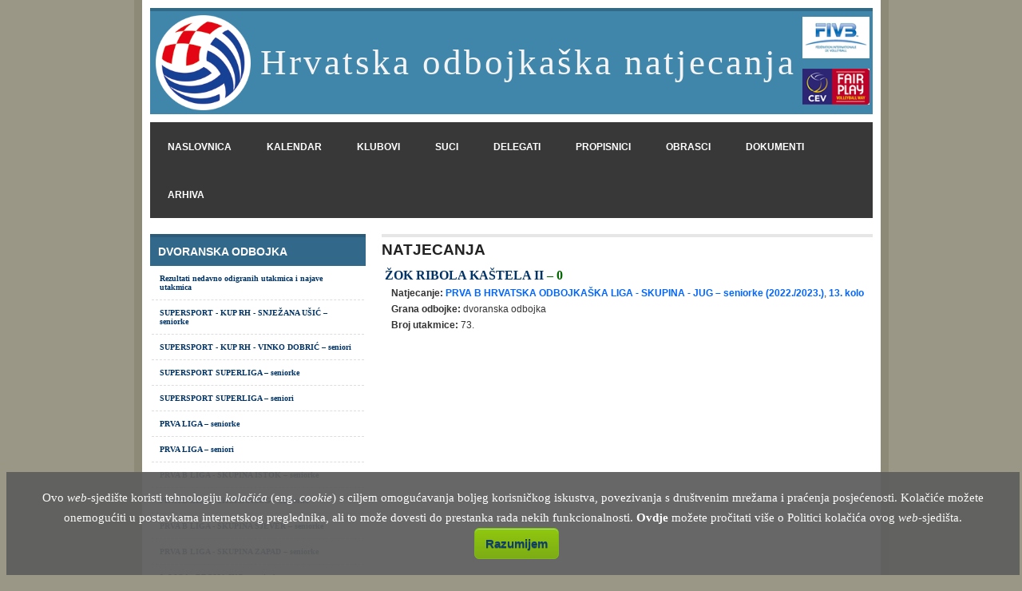

--- FILE ---
content_type: text/html; charset=UTF-8
request_url: https://natjecanja.hos-cvf.hr/index.php?rubrika=utakmica&obrazac=1&id=49935
body_size: 12117
content:

<!DOCTYPE html PUBLIC "-//W3C//DTD XHTML 1.0 Transitional//EN" "http://www.w3.org/TR/xhtml1/DTD/xhtml1-transitional.dtd">
<html xmlns="http://www.w3.org/1999/xhtml" style="-webkit-text-size-adjust:none; text-size-adjust:none;">
  <head>
    <meta http-equiv="Content-Type" content="text/html; charset=utf-8" />
				
		<title>ŽOK RIBOLA KAŠTELA II – 0  | natjecanja.hos-cvf.hr </title>
		<meta name="description" content="Hrvatska odbojkaška natjecanja, PRVA B HRVATSKA ODBOJKAŠKA LIGA - SKUPINA - JUG, dvoranska odbojka, 13. kolo (seniorke). " />
        
        <meta property="og:title" content="ŽOK RIBOLA KAŠTELA II – 0  | natjecanja.hos-cvf.hr" />
        <meta property="og:type" content="website" />       
        <meta property="og:image" content="https://www.natjecanja.hos-cvf.hr/slike/logo_veliki.jpg" />
		<meta property="og:url" content="https://natjecanja.hos-cvf.hr/index.php?rubrika=utakmica&obrazac=1&id=49935" />
        <meta property="og:description" content="Hrvatska odbojkaška natjecanja, PRVA B HRVATSKA ODBOJKAŠKA LIGA - SKUPINA - JUG, dvoranska odbojka, 13. kolo (seniorke). " />

        <meta property="fb:app_id" content="356826787772813" /> 	<link href="stilovi.css" rel="stylesheet" type="text/css" />
    <link rel="icon" type="image/x-icon" href="./slike/favicon.ico" />
	<link rel="shortcut icon" type="image/x-icon" href="./slike/favicon.ico" />

    <link rel="stylesheet" type="text/css" href="/font-awesome/css/font-awesome.min.css">

<script type="text/javascript" charset="UTF-8">
/* <![CDATA[ */
try { if (undefined == xajax.config) xajax.config = {}; } catch (e) { xajax = {}; xajax.config = {}; };
xajax.config.requestURI = "https://natjecanja.hos-cvf.hr/index.php?rubrika=utakmica&obrazac=1&id=49935";
xajax.config.statusMessages = false;
xajax.config.waitCursor = true;
xajax.config.version = "xajax 0.5";
xajax.config.legacy = false;
xajax.config.defaultMode = "asynchronous";
xajax.config.defaultMethod = "POST";
/* ]]> */
</script>
<script type="text/javascript" src="./xajax/xajax_js/xajax_core.js" charset="UTF-8"></script>
<script type="text/javascript" charset="UTF-8">
/* <![CDATA[ */
window.setTimeout(
 function() {
  var scriptExists = false;
  try { if (xajax.isLoaded) scriptExists = true; }
  catch (e) {}
  if (!scriptExists) {
   alert("Error: the xajax Javascript component could not be included. Perhaps the URL is incorrect?\nURL: ./xajax/xajax_js/xajax_core.js");
  }
 }, 2000);
/* ]]> */
</script>

<script type='text/javascript' charset='UTF-8'>
/* <![CDATA[ */
xajax_popis = function() { return xajax.request( { xjxfun: 'popis' }, { parameters: arguments } ); };
/* ]]> */
</script>
	
        <script src="./alati/fotogalerijaSkripta/js/jquery.js" type="text/javascript" charset="utf-8"></script>
        
        <link rel="stylesheet" href="./alati/fotogalerijaSkripta/css/prettyPhoto.css" type="text/css" media="screen" charset="utf-8" />
        <script src="./alati/fotogalerijaSkripta/js/jquery.prettyPhoto.js" type="text/javascript" charset="utf-8"></script>
    
    <script type="text/javascript" src="./xajax/xajax_js/xajax_core.js" charset="UTF-8"></script>
		<script type="text/javascript">
			function provjeraBrisanja()
			// funkcija za ispisivanje upozorenja prije no što se nešto obriše
			{
				
						
							return confirm ("Želite li uistinu obrisati označeno?");
							}
			
			function sakrijPrikazi(id, sakrij)
			// funkcija koja sakriva ili prikazuje određeni dio HTML dokumenta
			// parametri:
			//			$id - oznaka elementa nad kojim se radnja izvršava
			//			$prikazi - 0 = sakrij, 1 = prikazi
			{			
				if ( sakrij == 1 )
				{
					//document.getElementById(id).style.removeProperty("display"); - možda rješenje
					document.getElementById(id).style.display="";
					//document.getElementById(id).removeAttribute("style");
				}
				if ( sakrij == 0 )
				{
					document.getElementById(id).style.display="none";
				}
			}
			
			function setCookie(cname, cvalue, exdays)
			{
				var d = new Date();
				d.setTime(d.getTime() + (exdays*24*60*60*1000));
				var expires = "expires="+d.toUTCString();
				document.cookie = cname + "=" + cvalue + "; " + expires;
			}

			function cookiePristanak()
			{
				$("#cookieUpozorenje").hide();
				setCookie("cookieUpozorenje",1,365);
			}

        </script>
        
<!--Copyright (c) 2016 Brain Foo Long (Roland Eigelsreiter | bfldev.com | https://github.com/brainfoolong)
Permission is hereby granted, free of charge, to any person obtaining a copy of this software and associated documentation files (the "Software"), to deal in the Software without restriction, including without limitation the rights to use, copy, modify, merge, publish, distribute, sublicense, and/or sell copies of the Software, and to permit persons to whom the Software is furnished to do so, subject to the following conditions:

The above copyright notice and this permission notice shall be included in all copies or substantial portions of the Software.

THE SOFTWARE IS PROVIDED "AS IS", WITHOUT WARRANTY OF ANY KIND, EXPRESS OR IMPLIED, INCLUDING BUT NOT LIMITED TO THE WARRANTIES OF MERCHANTABILITY, FITNESS FOR A PARTICULAR PURPOSE AND NONINFRINGEMENT. IN NO EVENT SHALL THE AUTHORS OR COPYRIGHT HOLDERS BE LIABLE FOR ANY CLAIM, DAMAGES OR OTHER LIABILITY, WHETHER IN AN ACTION OF CONTRACT, TORT OR OTHERWISE, ARISING FROM, OUT OF OR IN CONNECTION WITH THE SOFTWARE OR THE USE OR OTHER DEALINGS IN THE SOFTWARE.-->    
<script>
    var CryptoJS=CryptoJS||function(u,p){var d={},l=d.lib={},s=function(){},t=l.Base={extend:function(a){s.prototype=this;var c=new s;a&&c.mixIn(a);c.hasOwnProperty("init")||(c.init=function(){c.$super.init.apply(this,arguments)});c.init.prototype=c;c.$super=this;return c},create:function(){var a=this.extend();a.init.apply(a,arguments);return a},init:function(){},mixIn:function(a){for(var c in a)a.hasOwnProperty(c)&&(this[c]=a[c]);a.hasOwnProperty("toString")&&(this.toString=a.toString)},clone:function(){return this.init.prototype.extend(this)}},
r=l.WordArray=t.extend({init:function(a,c){a=this.words=a||[];this.sigBytes=c!=p?c:4*a.length},toString:function(a){return(a||v).stringify(this)},concat:function(a){var c=this.words,e=a.words,j=this.sigBytes;a=a.sigBytes;this.clamp();if(j%4)for(var k=0;k<a;k++)c[j+k>>>2]|=(e[k>>>2]>>>24-8*(k%4)&255)<<24-8*((j+k)%4);else if(65535<e.length)for(k=0;k<a;k+=4)c[j+k>>>2]=e[k>>>2];else c.push.apply(c,e);this.sigBytes+=a;return this},clamp:function(){var a=this.words,c=this.sigBytes;a[c>>>2]&=4294967295<<
32-8*(c%4);a.length=u.ceil(c/4)},clone:function(){var a=t.clone.call(this);a.words=this.words.slice(0);return a},random:function(a){for(var c=[],e=0;e<a;e+=4)c.push(4294967296*u.random()|0);return new r.init(c,a)}}),w=d.enc={},v=w.Hex={stringify:function(a){var c=a.words;a=a.sigBytes;for(var e=[],j=0;j<a;j++){var k=c[j>>>2]>>>24-8*(j%4)&255;e.push((k>>>4).toString(16));e.push((k&15).toString(16))}return e.join("")},parse:function(a){for(var c=a.length,e=[],j=0;j<c;j+=2)e[j>>>3]|=parseInt(a.substr(j,
2),16)<<24-4*(j%8);return new r.init(e,c/2)}},b=w.Latin1={stringify:function(a){var c=a.words;a=a.sigBytes;for(var e=[],j=0;j<a;j++)e.push(String.fromCharCode(c[j>>>2]>>>24-8*(j%4)&255));return e.join("")},parse:function(a){for(var c=a.length,e=[],j=0;j<c;j++)e[j>>>2]|=(a.charCodeAt(j)&255)<<24-8*(j%4);return new r.init(e,c)}},x=w.Utf8={stringify:function(a){try{return decodeURIComponent(escape(b.stringify(a)))}catch(c){throw Error("Malformed UTF-8 data");}},parse:function(a){return b.parse(unescape(encodeURIComponent(a)))}},
q=l.BufferedBlockAlgorithm=t.extend({reset:function(){this._data=new r.init;this._nDataBytes=0},_append:function(a){"string"==typeof a&&(a=x.parse(a));this._data.concat(a);this._nDataBytes+=a.sigBytes},_process:function(a){var c=this._data,e=c.words,j=c.sigBytes,k=this.blockSize,b=j/(4*k),b=a?u.ceil(b):u.max((b|0)-this._minBufferSize,0);a=b*k;j=u.min(4*a,j);if(a){for(var q=0;q<a;q+=k)this._doProcessBlock(e,q);q=e.splice(0,a);c.sigBytes-=j}return new r.init(q,j)},clone:function(){var a=t.clone.call(this);
a._data=this._data.clone();return a},_minBufferSize:0});l.Hasher=q.extend({cfg:t.extend(),init:function(a){this.cfg=this.cfg.extend(a);this.reset()},reset:function(){q.reset.call(this);this._doReset()},update:function(a){this._append(a);this._process();return this},finalize:function(a){a&&this._append(a);return this._doFinalize()},blockSize:16,_createHelper:function(a){return function(b,e){return(new a.init(e)).finalize(b)}},_createHmacHelper:function(a){return function(b,e){return(new n.HMAC.init(a,
e)).finalize(b)}}});var n=d.algo={};return d}(Math);
(function(){var u=CryptoJS,p=u.lib.WordArray;u.enc.Base64={stringify:function(d){var l=d.words,p=d.sigBytes,t=this._map;d.clamp();d=[];for(var r=0;r<p;r+=3)for(var w=(l[r>>>2]>>>24-8*(r%4)&255)<<16|(l[r+1>>>2]>>>24-8*((r+1)%4)&255)<<8|l[r+2>>>2]>>>24-8*((r+2)%4)&255,v=0;4>v&&r+0.75*v<p;v++)d.push(t.charAt(w>>>6*(3-v)&63));if(l=t.charAt(64))for(;d.length%4;)d.push(l);return d.join("")},parse:function(d){var l=d.length,s=this._map,t=s.charAt(64);t&&(t=d.indexOf(t),-1!=t&&(l=t));for(var t=[],r=0,w=0;w<
l;w++)if(w%4){var v=s.indexOf(d.charAt(w-1))<<2*(w%4),b=s.indexOf(d.charAt(w))>>>6-2*(w%4);t[r>>>2]|=(v|b)<<24-8*(r%4);r++}return p.create(t,r)},_map:"ABCDEFGHIJKLMNOPQRSTUVWXYZabcdefghijklmnopqrstuvwxyz0123456789+/="}})();
(function(u){function p(b,n,a,c,e,j,k){b=b+(n&a|~n&c)+e+k;return(b<<j|b>>>32-j)+n}function d(b,n,a,c,e,j,k){b=b+(n&c|a&~c)+e+k;return(b<<j|b>>>32-j)+n}function l(b,n,a,c,e,j,k){b=b+(n^a^c)+e+k;return(b<<j|b>>>32-j)+n}function s(b,n,a,c,e,j,k){b=b+(a^(n|~c))+e+k;return(b<<j|b>>>32-j)+n}for(var t=CryptoJS,r=t.lib,w=r.WordArray,v=r.Hasher,r=t.algo,b=[],x=0;64>x;x++)b[x]=4294967296*u.abs(u.sin(x+1))|0;r=r.MD5=v.extend({_doReset:function(){this._hash=new w.init([1732584193,4023233417,2562383102,271733878])},
_doProcessBlock:function(q,n){for(var a=0;16>a;a++){var c=n+a,e=q[c];q[c]=(e<<8|e>>>24)&16711935|(e<<24|e>>>8)&4278255360}var a=this._hash.words,c=q[n+0],e=q[n+1],j=q[n+2],k=q[n+3],z=q[n+4],r=q[n+5],t=q[n+6],w=q[n+7],v=q[n+8],A=q[n+9],B=q[n+10],C=q[n+11],u=q[n+12],D=q[n+13],E=q[n+14],x=q[n+15],f=a[0],m=a[1],g=a[2],h=a[3],f=p(f,m,g,h,c,7,b[0]),h=p(h,f,m,g,e,12,b[1]),g=p(g,h,f,m,j,17,b[2]),m=p(m,g,h,f,k,22,b[3]),f=p(f,m,g,h,z,7,b[4]),h=p(h,f,m,g,r,12,b[5]),g=p(g,h,f,m,t,17,b[6]),m=p(m,g,h,f,w,22,b[7]),
f=p(f,m,g,h,v,7,b[8]),h=p(h,f,m,g,A,12,b[9]),g=p(g,h,f,m,B,17,b[10]),m=p(m,g,h,f,C,22,b[11]),f=p(f,m,g,h,u,7,b[12]),h=p(h,f,m,g,D,12,b[13]),g=p(g,h,f,m,E,17,b[14]),m=p(m,g,h,f,x,22,b[15]),f=d(f,m,g,h,e,5,b[16]),h=d(h,f,m,g,t,9,b[17]),g=d(g,h,f,m,C,14,b[18]),m=d(m,g,h,f,c,20,b[19]),f=d(f,m,g,h,r,5,b[20]),h=d(h,f,m,g,B,9,b[21]),g=d(g,h,f,m,x,14,b[22]),m=d(m,g,h,f,z,20,b[23]),f=d(f,m,g,h,A,5,b[24]),h=d(h,f,m,g,E,9,b[25]),g=d(g,h,f,m,k,14,b[26]),m=d(m,g,h,f,v,20,b[27]),f=d(f,m,g,h,D,5,b[28]),h=d(h,f,
m,g,j,9,b[29]),g=d(g,h,f,m,w,14,b[30]),m=d(m,g,h,f,u,20,b[31]),f=l(f,m,g,h,r,4,b[32]),h=l(h,f,m,g,v,11,b[33]),g=l(g,h,f,m,C,16,b[34]),m=l(m,g,h,f,E,23,b[35]),f=l(f,m,g,h,e,4,b[36]),h=l(h,f,m,g,z,11,b[37]),g=l(g,h,f,m,w,16,b[38]),m=l(m,g,h,f,B,23,b[39]),f=l(f,m,g,h,D,4,b[40]),h=l(h,f,m,g,c,11,b[41]),g=l(g,h,f,m,k,16,b[42]),m=l(m,g,h,f,t,23,b[43]),f=l(f,m,g,h,A,4,b[44]),h=l(h,f,m,g,u,11,b[45]),g=l(g,h,f,m,x,16,b[46]),m=l(m,g,h,f,j,23,b[47]),f=s(f,m,g,h,c,6,b[48]),h=s(h,f,m,g,w,10,b[49]),g=s(g,h,f,m,
E,15,b[50]),m=s(m,g,h,f,r,21,b[51]),f=s(f,m,g,h,u,6,b[52]),h=s(h,f,m,g,k,10,b[53]),g=s(g,h,f,m,B,15,b[54]),m=s(m,g,h,f,e,21,b[55]),f=s(f,m,g,h,v,6,b[56]),h=s(h,f,m,g,x,10,b[57]),g=s(g,h,f,m,t,15,b[58]),m=s(m,g,h,f,D,21,b[59]),f=s(f,m,g,h,z,6,b[60]),h=s(h,f,m,g,C,10,b[61]),g=s(g,h,f,m,j,15,b[62]),m=s(m,g,h,f,A,21,b[63]);a[0]=a[0]+f|0;a[1]=a[1]+m|0;a[2]=a[2]+g|0;a[3]=a[3]+h|0},_doFinalize:function(){var b=this._data,n=b.words,a=8*this._nDataBytes,c=8*b.sigBytes;n[c>>>5]|=128<<24-c%32;var e=u.floor(a/
4294967296);n[(c+64>>>9<<4)+15]=(e<<8|e>>>24)&16711935|(e<<24|e>>>8)&4278255360;n[(c+64>>>9<<4)+14]=(a<<8|a>>>24)&16711935|(a<<24|a>>>8)&4278255360;b.sigBytes=4*(n.length+1);this._process();b=this._hash;n=b.words;for(a=0;4>a;a++)c=n[a],n[a]=(c<<8|c>>>24)&16711935|(c<<24|c>>>8)&4278255360;return b},clone:function(){var b=v.clone.call(this);b._hash=this._hash.clone();return b}});t.MD5=v._createHelper(r);t.HmacMD5=v._createHmacHelper(r)})(Math);
(function(){var u=CryptoJS,p=u.lib,d=p.Base,l=p.WordArray,p=u.algo,s=p.EvpKDF=d.extend({cfg:d.extend({keySize:4,hasher:p.MD5,iterations:1}),init:function(d){this.cfg=this.cfg.extend(d)},compute:function(d,r){for(var p=this.cfg,s=p.hasher.create(),b=l.create(),u=b.words,q=p.keySize,p=p.iterations;u.length<q;){n&&s.update(n);var n=s.update(d).finalize(r);s.reset();for(var a=1;a<p;a++)n=s.finalize(n),s.reset();b.concat(n)}b.sigBytes=4*q;return b}});u.EvpKDF=function(d,l,p){return s.create(p).compute(d,
l)}})();
CryptoJS.lib.Cipher||function(u){var p=CryptoJS,d=p.lib,l=d.Base,s=d.WordArray,t=d.BufferedBlockAlgorithm,r=p.enc.Base64,w=p.algo.EvpKDF,v=d.Cipher=t.extend({cfg:l.extend(),createEncryptor:function(e,a){return this.create(this._ENC_XFORM_MODE,e,a)},createDecryptor:function(e,a){return this.create(this._DEC_XFORM_MODE,e,a)},init:function(e,a,b){this.cfg=this.cfg.extend(b);this._xformMode=e;this._key=a;this.reset()},reset:function(){t.reset.call(this);this._doReset()},process:function(e){this._append(e);return this._process()},
finalize:function(e){e&&this._append(e);return this._doFinalize()},keySize:4,ivSize:4,_ENC_XFORM_MODE:1,_DEC_XFORM_MODE:2,_createHelper:function(e){return{encrypt:function(b,k,d){return("string"==typeof k?c:a).encrypt(e,b,k,d)},decrypt:function(b,k,d){return("string"==typeof k?c:a).decrypt(e,b,k,d)}}}});d.StreamCipher=v.extend({_doFinalize:function(){return this._process(!0)},blockSize:1});var b=p.mode={},x=function(e,a,b){var c=this._iv;c?this._iv=u:c=this._prevBlock;for(var d=0;d<b;d++)e[a+d]^=
c[d]},q=(d.BlockCipherMode=l.extend({createEncryptor:function(e,a){return this.Encryptor.create(e,a)},createDecryptor:function(e,a){return this.Decryptor.create(e,a)},init:function(e,a){this._cipher=e;this._iv=a}})).extend();q.Encryptor=q.extend({processBlock:function(e,a){var b=this._cipher,c=b.blockSize;x.call(this,e,a,c);b.encryptBlock(e,a);this._prevBlock=e.slice(a,a+c)}});q.Decryptor=q.extend({processBlock:function(e,a){var b=this._cipher,c=b.blockSize,d=e.slice(a,a+c);b.decryptBlock(e,a);x.call(this,
e,a,c);this._prevBlock=d}});b=b.CBC=q;q=(p.pad={}).Pkcs7={pad:function(a,b){for(var c=4*b,c=c-a.sigBytes%c,d=c<<24|c<<16|c<<8|c,l=[],n=0;n<c;n+=4)l.push(d);c=s.create(l,c);a.concat(c)},unpad:function(a){a.sigBytes-=a.words[a.sigBytes-1>>>2]&255}};d.BlockCipher=v.extend({cfg:v.cfg.extend({mode:b,padding:q}),reset:function(){v.reset.call(this);var a=this.cfg,b=a.iv,a=a.mode;if(this._xformMode==this._ENC_XFORM_MODE)var c=a.createEncryptor;else c=a.createDecryptor,this._minBufferSize=1;this._mode=c.call(a,
this,b&&b.words)},_doProcessBlock:function(a,b){this._mode.processBlock(a,b)},_doFinalize:function(){var a=this.cfg.padding;if(this._xformMode==this._ENC_XFORM_MODE){a.pad(this._data,this.blockSize);var b=this._process(!0)}else b=this._process(!0),a.unpad(b);return b},blockSize:4});var n=d.CipherParams=l.extend({init:function(a){this.mixIn(a)},toString:function(a){return(a||this.formatter).stringify(this)}}),b=(p.format={}).OpenSSL={stringify:function(a){var b=a.ciphertext;a=a.salt;return(a?s.create([1398893684,
1701076831]).concat(a).concat(b):b).toString(r)},parse:function(a){a=r.parse(a);var b=a.words;if(1398893684==b[0]&&1701076831==b[1]){var c=s.create(b.slice(2,4));b.splice(0,4);a.sigBytes-=16}return n.create({ciphertext:a,salt:c})}},a=d.SerializableCipher=l.extend({cfg:l.extend({format:b}),encrypt:function(a,b,c,d){d=this.cfg.extend(d);var l=a.createEncryptor(c,d);b=l.finalize(b);l=l.cfg;return n.create({ciphertext:b,key:c,iv:l.iv,algorithm:a,mode:l.mode,padding:l.padding,blockSize:a.blockSize,formatter:d.format})},
decrypt:function(a,b,c,d){d=this.cfg.extend(d);b=this._parse(b,d.format);return a.createDecryptor(c,d).finalize(b.ciphertext)},_parse:function(a,b){return"string"==typeof a?b.parse(a,this):a}}),p=(p.kdf={}).OpenSSL={execute:function(a,b,c,d){d||(d=s.random(8));a=w.create({keySize:b+c}).compute(a,d);c=s.create(a.words.slice(b),4*c);a.sigBytes=4*b;return n.create({key:a,iv:c,salt:d})}},c=d.PasswordBasedCipher=a.extend({cfg:a.cfg.extend({kdf:p}),encrypt:function(b,c,d,l){l=this.cfg.extend(l);d=l.kdf.execute(d,
b.keySize,b.ivSize);l.iv=d.iv;b=a.encrypt.call(this,b,c,d.key,l);b.mixIn(d);return b},decrypt:function(b,c,d,l){l=this.cfg.extend(l);c=this._parse(c,l.format);d=l.kdf.execute(d,b.keySize,b.ivSize,c.salt);l.iv=d.iv;return a.decrypt.call(this,b,c,d.key,l)}})}();
(function(){for(var u=CryptoJS,p=u.lib.BlockCipher,d=u.algo,l=[],s=[],t=[],r=[],w=[],v=[],b=[],x=[],q=[],n=[],a=[],c=0;256>c;c++)a[c]=128>c?c<<1:c<<1^283;for(var e=0,j=0,c=0;256>c;c++){var k=j^j<<1^j<<2^j<<3^j<<4,k=k>>>8^k&255^99;l[e]=k;s[k]=e;var z=a[e],F=a[z],G=a[F],y=257*a[k]^16843008*k;t[e]=y<<24|y>>>8;r[e]=y<<16|y>>>16;w[e]=y<<8|y>>>24;v[e]=y;y=16843009*G^65537*F^257*z^16843008*e;b[k]=y<<24|y>>>8;x[k]=y<<16|y>>>16;q[k]=y<<8|y>>>24;n[k]=y;e?(e=z^a[a[a[G^z]]],j^=a[a[j]]):e=j=1}var H=[0,1,2,4,8,
16,32,64,128,27,54],d=d.AES=p.extend({_doReset:function(){for(var a=this._key,c=a.words,d=a.sigBytes/4,a=4*((this._nRounds=d+6)+1),e=this._keySchedule=[],j=0;j<a;j++)if(j<d)e[j]=c[j];else{var k=e[j-1];j%d?6<d&&4==j%d&&(k=l[k>>>24]<<24|l[k>>>16&255]<<16|l[k>>>8&255]<<8|l[k&255]):(k=k<<8|k>>>24,k=l[k>>>24]<<24|l[k>>>16&255]<<16|l[k>>>8&255]<<8|l[k&255],k^=H[j/d|0]<<24);e[j]=e[j-d]^k}c=this._invKeySchedule=[];for(d=0;d<a;d++)j=a-d,k=d%4?e[j]:e[j-4],c[d]=4>d||4>=j?k:b[l[k>>>24]]^x[l[k>>>16&255]]^q[l[k>>>


8&255]]^n[l[k&255]]},encryptBlock:function(a,b){this._doCryptBlock(a,b,this._keySchedule,t,r,w,v,l)},decryptBlock:function(a,c){var d=a[c+1];a[c+1]=a[c+3];a[c+3]=d;this._doCryptBlock(a,c,this._invKeySchedule,b,x,q,n,s);d=a[c+1];a[c+1]=a[c+3];a[c+3]=d},_doCryptBlock:function(a,b,c,d,e,j,l,f){for(var m=this._nRounds,g=a[b]^c[0],h=a[b+1]^c[1],k=a[b+2]^c[2],n=a[b+3]^c[3],p=4,r=1;r<m;r++)var q=d[g>>>24]^e[h>>>16&255]^j[k>>>8&255]^l[n&255]^c[p++],s=d[h>>>24]^e[k>>>16&255]^j[n>>>8&255]^l[g&255]^c[p++],t=
d[k>>>24]^e[n>>>16&255]^j[g>>>8&255]^l[h&255]^c[p++],n=d[n>>>24]^e[g>>>16&255]^j[h>>>8&255]^l[k&255]^c[p++],g=q,h=s,k=t;q=(f[g>>>24]<<24|f[h>>>16&255]<<16|f[k>>>8&255]<<8|f[n&255])^c[p++];s=(f[h>>>24]<<24|f[k>>>16&255]<<16|f[n>>>8&255]<<8|f[g&255])^c[p++];t=(f[k>>>24]<<24|f[n>>>16&255]<<16|f[g>>>8&255]<<8|f[h&255])^c[p++];n=(f[n>>>24]<<24|f[g>>>16&255]<<16|f[h>>>8&255]<<8|f[k&255])^c[p++];a[b]=q;a[b+1]=s;a[b+2]=t;a[b+3]=n},keySize:8});u.AES=p._createHelper(d)})();

    var CryptoJSAesJson = {
        stringify: function (cipherParams) {
            var j = {ct: cipherParams.ciphertext.toString(CryptoJS.enc.Base64)};
            if (cipherParams.iv) j.iv = cipherParams.iv.toString();
            if (cipherParams.salt) j.s = cipherParams.salt.toString();
            return JSON.stringify(j);
        },
        parse: function (jsonStr) {
            var j = JSON.parse(jsonStr);
            var cipherParams = CryptoJS.lib.CipherParams.create({ciphertext: CryptoJS.enc.Base64.parse(j.ct)});
            if (j.iv) cipherParams.iv = CryptoJS.enc.Hex.parse(j.iv)
            if (j.s) cipherParams.salt = CryptoJS.enc.Hex.parse(j.s)
            return cipherParams;
        }
    }
</script>



    <!--GOOGLE ANALITYCS početak-->
        <!-- Global site tag (gtag.js) - Google Analytics -->
        <script async src="https://www.googletagmanager.com/gtag/js?id=UA-11613277-10"></script>
        <script>
          window.dataLayer = window.dataLayer || [];
          function gtag(){dataLayer.push(arguments);}
          gtag('js', new Date());
        
          gtag('config', 'UA-11613277-10');
        </script>
    <!--GOOGLE ANALITYCS kraj-->
  </head>
  <body>
    <!--skripte za povezivanje s Facebookom-->
    <div id="fb-root"></div>
    <script>
		(function(d, s, id) {
		var js, fjs = d.getElementsByTagName(s)[0];
		if (d.getElementById(id)) return;
		js = d.createElement(s); js.id = id;
		js.src = "//connect.facebook.net/hr_HR/all.js#xfbml=1&appId=356826787772813";
		fjs.parentNode.insertBefore(js, fjs);
		}(document, 'script', 'facebook-jssdk'));
    </script>
    <!--skripte za povezivanje s Facebookom kraj-->
    <table border="0" align="center" cellpadding="0" cellspacing="10" id="omotac">
      <tr>
        <td id="naslovStranice">
        	<table border="0" align="left" cellpadding="0" cellspacing="0" width="100%">
            	<tr>
                    <td align="center" valign="middle" id="logo">
                      <img src="slike/logo.png" width="119" height="119" />            	</td>
                    <td>Hrvatska odbojkaška natjecanja</td>
                    <td align="center" valign="middle" id="logo2">
                        <table width="90%" border="0">
                          <tr>
                            <td height="58px"><img src="slike/fivb.png" width="84" height="52" /></td>
                          </tr>
                          <tr>
                            <td height="58px"><img src="slike/cev.png" width="84" height="45" /></td>
                          </tr>
                        </table>
                    </td>
                </tr>
            </table>        
            </td>
      </tr>
      <!--tr>
        <td id="sponzori" align="center" valign="middle"!-->
        <!-- SPONZORI -->
		<!-- KRAJ SPONZORI -->        <!--/td-->
      <!--/tr-->
      <tr>
        <td id="gornjiIzbornici">
        <!-- GORNJI IZBORNICI -->
<ul>
    <li ><a href="./">naslovnica</a></li>
    <!--li ><a href="index.php?rubrika=kontakt">kontakt</a></li-->
    <li ><a href="index.php?rubrika=kalendar">kalendar</a></li>
    <li ><a href="index.php?rubrika=klub">klubovi</a></li>
    <li ><a href="index.php?rubrika=sudac">suci</a></li>
    <li ><a href="index.php?rubrika=delegat">delegati</a></li>
    <li ><a href="index.php?rubrika=propisnik">propisnici</a></li>
    <li ><a href="index.php?rubrika=obrazac">obrasci</a></li>
    <li ><a href="index.php?rubrika=dokument">dokumenti</a></li>
    <li ><a href="index.php?rubrika=arhiva">arhiva</a></li>
 </ul>		<!-- KRAJ GORNJI IZBORNICI -->        </td>
      </tr>
      <tr>
        <td>
          <!-- TIJELO STRANICE = LIJEVI DIO + SREDIŠNJI DIO -->
          <table width="100%" border="0" cellpadding="0" cellspacing="0" id="tijelo">
            <tr>
              <td width="32%" valign="top">
                <!-- LIJEVI IZBORNICI -->
                <table width="100%" border="0" cellspacing="0" cellpadding="0" id="lijeviIzbornici">
                  <tr>
                    <td>
<ul>
        <li>
          <h4>Dvoranska odbojka</h4>
          <ul>
          		<li>
                		<a href="./index.php?rubrika=ispisiRezultate&poLigi=1">Rezultati nedavno odigranih utakmica i najave utakmica</a>
                </li>
                           
                    <li>
                        <a href="./index.php?rubrika=utakmica&natjecanje=2911">
 SUPERSPORT - KUP RH - SNJEŽANA UŠIĆ – seniorke                        </a>
                    </li>
                           
                    <li>
                        <a href="./index.php?rubrika=utakmica&natjecanje=2912">
SUPERSPORT - KUP RH - VINKO DOBRIĆ – seniori                        </a>
                    </li>
                           
                    <li>
                        <a href="./index.php?rubrika=utakmica&natjecanje=2803">
SUPERSPORT SUPERLIGA – seniorke                        </a>
                    </li>
                           
                    <li>
                        <a href="./index.php?rubrika=utakmica&natjecanje=2804">
SUPERSPORT SUPERLIGA – seniori                        </a>
                    </li>
                           
                    <li>
                        <a href="./index.php?rubrika=utakmica&natjecanje=2812">
PRVA LIGA – seniorke                        </a>
                    </li>
                           
                    <li>
                        <a href="./index.php?rubrika=utakmica&natjecanje=2805">
PRVA LIGA – seniori                        </a>
                    </li>
                           
                    <li>
                        <a href="./index.php?rubrika=utakmica&natjecanje=2809">
PRVA B LIGA - SKUPINA ISTOK – seniorke                        </a>
                    </li>
                           
                    <li>
                        <a href="./index.php?rubrika=utakmica&natjecanje=2808">
PRVA B LIGA - SKUPINA JUG – seniorke                        </a>
                    </li>
                           
                    <li>
                        <a href="./index.php?rubrika=utakmica&natjecanje=2807">
PRVA B LIGA - SKUPINA SJEVER – seniorke                        </a>
                    </li>
                           
                    <li>
                        <a href="./index.php?rubrika=utakmica&natjecanje=2810">
PRVA B LIGA - SKUPINA ZAPAD – seniorke                        </a>
                    </li>
                           
                    <li>
                        <a href="./index.php?rubrika=utakmica&natjecanje=2888">
2. LIGA - REGIJA JUG – seniorke                        </a>
                    </li>
                           
                    <li>
                        <a href="./index.php?rubrika=utakmica&natjecanje=2834">
2. LIGA - REGIJA SJEVER – seniorke                        </a>
                    </li>
                           
                    <li>
                        <a href="./index.php?rubrika=utakmica&natjecanje=2839">
2. LIGA - REGIJA SJEVER  – seniori                        </a>
                    </li>
                           
                    <li>
                        <a href="./index.php?rubrika=utakmica&natjecanje=2861">
2. LIGA - REGIJA ZAPAD – seniorke                        </a>
                    </li>
                           
                    <li>
                        <a href="./index.php?rubrika=utakmica&natjecanje=2868">
2. LIGA - REGIJA ZAPAD – seniori                        </a>
                    </li>
                           
                    <li>
                        <a href="./index.php?rubrika=utakmica&natjecanje=2872">
2. LIGA - REGIJA ISTOK  – seniorke                        </a>
                    </li>
                           
                    <li>
                        <a href="./index.php?rubrika=utakmica&natjecanje=2884">
2. LIGA - REGIJA ISTOK  – seniori                        </a>
                    </li>
                           
                    <li>
                        <a href="./index.php?rubrika=utakmica&natjecanje=2928">
3. LIGA - REGIJA ISTOK – seniorke                        </a>
                    </li>
                           
                    <li>
                        <a href="./index.php?rubrika=utakmica&natjecanje=2920">
PRVENSTVO HRVATSKE  – juniorke                        </a>
                    </li>
                           
                    <li>
                        <a href="./index.php?rubrika=utakmica&natjecanje=2924">
PRVENSTVO HRVATSKE  – juniori                        </a>
                    </li>
                           
                    <li>
                        <a href="./index.php?rubrika=utakmica&natjecanje=2813">
PRVENSTVO HRVATSKE - KADETI – kadeti                        </a>
                    </li>
                <li>
                		<a href="./index.php?rubrika=delegacije&poLigi=1">Pregled aktualnih delegacija</a>
                </li>
          </ul>
        </li>
        <li>
          <h4>Odbojka na pijesku</h4>
          <ul>
                    <li>
                        <a href="./?rubrika=pph">Otvoreno prvenstvo Hrvatske</a>
                    </li>
                           
                    <li>
                        <a href="./index.php?rubrika=utakmica&natjecanje=2726">
                            HL-PRVA HRVATSKA LIGA U ODBOJCI NA PIJESKU  – seniorke                        </a>
                    </li>
                           
                    <li>
                        <a href="./index.php?rubrika=utakmica&natjecanje=2727">
                            HL-PRVA HRVATSKA LIGA U ODBOJCI NA PIJESKU  – seniori                        </a>
                    </li>
                           
                    <li>
                        <a href="./index.php?rubrika=utakmica&natjecanje=2728">
                            HL-DRUGA HRVATSKA LIGA U ODBOJCI NA PIJESKU  – seniorke                        </a>
                    </li>
                           
                    <li>
                        <a href="./index.php?rubrika=utakmica&natjecanje=2729">
                            HL-DRUGA HRVATSKA LIGA U ODBOJCI NA PIJESKU – seniori                        </a>
                    </li>
                           
                    <li>
                        <a href="./index.php?rubrika=utakmica&natjecanje=2774">
                            KUP RH-ODBOJKA NA PIJESKU – seniorke                        </a>
                    </li>
                           
                    <li>
                        <a href="./index.php?rubrika=utakmica&natjecanje=2773">
                            KUP RH-ODBOJKA NA PIJESKU – seniori                        </a>
                    </li>
                           
                    <li>
                        <a href="./index.php?rubrika=utakmica&natjecanje=2794">
                            PRVENSTVO HRVATSKE U ODBOJCI NA PIJESKU  – juniorke                        </a>
                    </li>
                           
                    <li>
                        <a href="./index.php?rubrika=utakmica&natjecanje=2801">
                            PRVENSTVO HRVATSKE U ODBOJCI NA PIJESKU  – juniori                        </a>
                    </li>
                           
                    <li>
                        <a href="./index.php?rubrika=utakmica&natjecanje=2815">
                            PRVENSTVO HRVATSKE U ODBOJCI NA PIJESKU  – kadetkinje                        </a>
                    </li>
                           
                    <li>
                        <a href="./index.php?rubrika=utakmica&natjecanje=2814">
                            PRVENSTVO HRVATSKE U ODBOJCI NA PIJESKU  – kadeti                        </a>
                    </li>
                           
                    <li>
                        <a href="./index.php?rubrika=utakmica&natjecanje=2821">
                            PRVENSTVO HRVATSKE U ODBOJCI NA PIJESKU  – mlađe kadetkinje                        </a>
                    </li>
                           
                    <li>
                        <a href="./index.php?rubrika=utakmica&natjecanje=2827">
                            PRVENSTVO HRVATSKE U ODBOJCI NA PIJESKU – najmlađe kadetkinje U13 (MALA)                        </a>
                    </li>
          </ul>
        </li>

<li>
    <h4>Transferi</h4>
    <ul>
		<li><a href="https://www.1.hos-cvf.eu/repozitorij/dokumenti/1848.pdf" target="_blank">Pravilnik o izdavanju međunarodnih transfer certifikata</a></li>
        <li><a href="https://inside.cev.eu/transfers/transfer-fee-calculator/" target="_blank">Kalkulator za izračunavanje iznosa transfer certifikata</a></li>
        <li><a href="./?rubrika=transferiBrojRacuna" target="_blank">Broj računa CEV-a za plaćanje pristojbi za transfer certifikate</a></li>
    </ul>
</li>

<li>
    <h4>Poveznice</h4>
    <ul>
        <li><a href="https://www.hos-cvf.hr" target="_blank">Hrvatski odbojkaški savez</a></li>
        <li><a href="https://www.superliga.hr" target="_blank">Superliga</a></li>
        <li><a href="https://www.zos.hr" target="_blank">Zagrebački odbojkaški savez</a></li>
        <li><a href="https://oszz.hr" target="_blank">Odbojkaški savez Zagrebačke županije</a></li>
        <li><a href="https://www.osvz.hr" target="_blank">Odbojkaški savez Varaždinske županije</a></li>
        <li><a href="https://osmz.hr" target="_blank">Odbojkaški savez Međimurske županije</a></li>
        <li><a href="http://www.odbojka-pgz.hr" target="_blank">Odbojkaški savez Primorsko-goranske županije</a></li>
        <li><a href="http://www.osiz-pula.hr" target="_blank">Odbojkaški savez Istarske županije</a></li>
        <li><a href="https://osskz.hr" target="_blank">Odbojkaški savez Šibensko-kninske županije</a></li>
        <li><a href="https://www.ossdz.hr" target="_blank">Odbojkaški savez Splitsko-dalmatinske županije</a></li>
        <!--li><a href="http://www.orcentar.info" target="_blank">Odbojkaška regija centar</a></li-->
        <li><a href="http://www.mevza.org" target="_blank">Mevza</a></li>
        <!--li><a href="http://www.antidoping-hzta.hr/" target="_blank">Antidoping – HZTA</a></li>
        <li><a href="http://odbojkaskaoprema.hr/" target="_blank">OdbojkaškaOprema.hr</a></li>
        <li><a href="http://gala.com.hr/" target="_blank">Gala Hrvatska</a></li>
        <li><a href="https://mikasa.hr/" target="_blank">Mikasa Hrvatska</a></li-->
    </ul>
</li>

<li>
	<ul>
    	<div class="fb-like-box" data-href="https://www.facebook.com/hrvatskiodbojkaskisavez" data-width="250" data-height="300" data-colorscheme="light" data-show-faces="true" data-header="true" data-stream="false" data-show-border="false"></div>
    </ul>
</li>

<li>
	<ul>
        <table width="100%" border="0">
          <tr>
            <td align="center">
            	<a href="https://twitter.com/odbojkahos" target="_blank">
            		<img src="slike/2000px-Twitter_Logo_Mini.svg_.png" alt="Twitter" width="100" longdesc="https://twitter.com/odbojkahos" />
                </a>            
            </td>
            <td align="center">
            	<a href="https://www.instagram.com/hosodbojka/" target="_blank">
            		<img src="slike/instagram-logo.png" alt="Instagram" width="100" longdesc="https://www.instagram.com/hosodbojka/" />
                </a>            
            </td>
          </tr>
        </table>
    </ul>
</li>
<li>
	<ul>
        	<!--a href="./?rubrika=vijest&obrazac=1&id=791" target="_self"-->
        		<img src="../slike/fairPlay.jpg" alt="Fair play. Volleyball way." width="230" height="80" />
            <!--/a-->
    </ul>
</li>

<li>
	<ul>
                    	<a href="https://www.volleyteam.org" target="_blank">
                    		<img src="https://www.volleyteam.org/images/banners/300x250_2023.jpg" alt="Odbojkaški kamp Poreč" width="225" height="188" longdesc="https://www.volleyteam.org" />
                    	</a>
    </ul>
</li>

</ul>
                    </td>
                  </tr>
                </table>
                <!-- KRAJ LIJEVI IZBORNICI -->              </td>
              <td width="68%" align="left" valign="top">
                <table width="100%" border="0" cellspacing="0" cellpadding="0" id="tijeloDesno">
                  <tr>
                    <td>
                      <table width="100%" border="0" cellspacing="0" cellpadding="0">
                        <tr height="35">
                          <td align="left" valign="top" class="nazivRubrike">
		
                			NATJECANJA                          </td>
                          <td align="center" valign="middle" nowrap="nowrap">
&nbsp;                          </td>
                          <td align="right" valign="middle" nowrap="nowrap">
                            <table width="100%" border="0" cellspacing="2" cellpadding="2">
                              <tr>
                                <td align="right" nowrap="nowrap">
&nbsp;                                </td>
                              </tr>
                            </table>                          </td>
                        </tr>
                      </table>                    </td>
                  </tr>
                  <tr>
                    <td>
					    <table width="100%" height="370" border="0" align="center" cellpadding="0" cellspacing="0" id="srediste">
			    			<tr>
                    			<td align="left" valign="top">
	         
							<script type="text/javascript" charset="utf-8">
                                $(document).ready(function(){
                                $("a[rel^='prettyPhoto']").prettyPhoto();
                                });
                            </script>
<table cellpadding="0" cellspacing="0" border="0" width="100%">
<tr>
	<td>
        <table border="0" cellspacing="2" cellpadding="2">
      <tr>
        <td colspan="2" align="left" valign="middle" class="ispisNaslov"><a href="index.php?rubrika=ekipa&obrazac=1&id=2142"target="_parent">
																		<span class="linkUNaslovu">ŽOK RIBOLA KAŠTELA II</span></a> – 0 </td>
      </tr>
      <tr>
        <td rowspan="3" width="1%"></td>
        <td align="left" class="ispisTekst"><b>Natjecanje: </b><a href="index.php?rubrika=utakmica&natjecanje=2134&stani=1" target="_parent"> <span class="linkUIspisu">PRVA B HRVATSKA ODBOJKAŠKA LIGA - SKUPINA - JUG – seniorke (2022./2023.)</span></a>, <a href="index.php?rubrika=utakmica&natjecanje=2134&stani=1&kolo=13"target="_parent"> <span class="linkUIspisu">13. kolo</span></a></td>
      </tr>
			<tr>
            	<td align="left" class="ispisTekst"><b>Grana odbojke: </b>dvoranska odbojka</td>
            </tr>
			<tr>
            	<td align="left" class="ispisTekst"><b>Broj utakmice: </b>73.</td>
            </tr>
    </table>	</td>
</tr>

<tr>
	<td>
&nbsp;    </td>
</tr>
<tr>
    <td>
            <div class="fb-like" data-href="https://natjecanja.hos-cvf.hr:443/index.php?rubrika=utakmica&obrazac=1&id=49935" data-send="true"  data-show-faces="true"></div>
            <div class="fb-comments" data-href="https://natjecanja.hos-cvf.hr:443/index.php?rubrika=utakmica&obrazac=1&id=49935"  data-num-posts="10"></div>
    </td>
</tr>
</table>				
					</td>
                  </tr>

                        </table>                    </td>
                  </tr>
                </table>              </td>
            </tr>
          </table>
          <!-- KRAJ TIJELO STRANICE -->        </td>
      </tr>
      <tr>
        <td id="trofeji" align="center" valign="middle">
        <!-- TROFEJI -->
<table width="100%" border="0" style="border-bottom: 1px solid silver; border-top: 1px solid silver;">
  <!--tr>
    <td align="center" valign="middle">
        	<img src="slike/pehar.png" />    </td>
    <td align="center" valign="middle">
        	<img src="slike/pehar.png" />    </td>
    <td align="center" valign="middle">
        	<img src="slike/pehar.png" />    </td>
    <td align="center" valign="middle">
        	<img src="slike/pehar.png" />    </td>
    <td align="center" valign="middle">
        	<img src="slike/pehar.png" />    </td>
    <td align="center" valign="middle">
        	<img src="slike/pehar.png" />    </td>
    <td align="center" valign="middle">
        	<img src="slike/pehar.png" />    </td>
    <td align="center" valign="middle">
        	<img src="slike/pehar.png" />    </td>
    <td align="center" valign="middle">
        	<img src="slike/pehar.png" />    </td>
    <td align="center" valign="middle">
        	<img src="slike/pehar.png" />    </td>
    <td align="center" valign="middle">
        	<img src="slike/pehar.png" />    </td>
    <td align="center" valign="middle">
        	<img src="slike/pehar.png" />    </td>
    <td align="center" valign="middle">
        	<img src="slike/pehar.png" />    </td>
    <td align="center" valign="middle">
        	<img src="slike/pehar.png" />    </td>
  </tr-->
  <tr>
    <td align="center" valign="middle">
                <img src="slike/pehar.png" />    </td>
  	<td align="center" valign="middle">
    	Mediteranske<br />igre<br />zlato 1993.    </td>
    <td align="center" valign="middle">
    	Europsko<br />prvenstvo<br />srebro 1995.    </td>
    <td align="center" valign="middle">
    	Mediteranske<br />igre<br />bronca 1997.    </td>
    <td align="center" valign="middle">
    	Europsko<br />prvenstvo<br />srebro 1997.    </td>
    <td align="center" valign="middle">
    	Europsko kadetsko<br />prvenstvo<br />srebro 1997.    </td>
    <td align="center" valign="middle">
    	Europsko<br />prvenstvo<br />srebro 1999.    </td>
    <td align="center" valign="middle">
    	Europsko kadetsko<br />prvenstvo<br />zlato 2003.    </td>
    <td align="center" valign="middle">
    	Europsko juniorsko<br />prvenstvo<br />srebro 2006.    </td>
    <td align="center" valign="middle">
    	Europska<br />liga<br />srebro 2006.    </td>
    <td align="center" valign="middle">
    	Mediteranske<br />igre<br />bronca 2009.    </td>
    <td align="center" valign="middle">
    	Europsko juniorsko<br /> 
    	prvenstvo u odbojci na<br />pijesku, srebro 2009.    </td>
    <td align="center" valign="middle">
    	Mediteranske<br />igre<br />bronca 2013.    </td>
    <td align="center" valign="middle">
    	Europska<br />liga<br />srebro 2013.    </td>
    <td align="center" valign="middle">
    	World Grand<br />Prix<br />bronca 2014.    </td>
    <td align="center" valign="middle">
    	World Grand<br />Prix<br />zlato 2016.    </td>
  </tr>
</table>
		<!-- KRAJ TROFEJI -->        </td>
      </tr>
      <tr>
        <td id="sponzori2" align="center" valign="middle">
        <!-- SPONZORI -->
<table width="100%" border="0">
    <tr>
        <td>
            <table width="100%" border="0">
              <tr>
                <td align="center" valign="middle">
                    <a href="https://mint.gov.hr" target="_blank">
                        <img src="slike/sponzori/Ministarstvo-turizma-i-sporta-logo2.png" alt="Republika Hrvatska Ministarstvo turizma i sporta" width="150"/>
                    </a>
                </td>
                <td align="center" valign="middle">
                    <a href="https://www.hoo.hr" target="_blank">
                        <img src="slike/sponzori/hoo.png" alt="Hrvatski olimpijski odbor" />
                    </a>
                </td>
                <td align="center" valign="middle">
                    <a href="https://www.hep.hr" target="_blank">
                        <img src="slike/sponzori/hep.svg" alt="HEP" width="90"/>
                    </a>
                </td>
                <td align="center" valign="middle">
                    <a href="https://www.falkensteiner.com/hr/club-funimation-borik" target="_blank">
                        <img src="slike/sponzori/falkeinsteiner_logo_new.jpg" alt="Falkensteiner" width="90"/>
                    </a>
                </td>
                <td align="center" valign="middle">
                    <a href="https://www.mikasa.hr" target="_blank">
                        <img src="slike/sponzori/mikasa_new.png" alt="Mikasa" width="80"/>
                    </a>
                </td>
                <td align="center" valign="middle">
                    <a href="https://www.errea.com" target="_blank">
                        <img src="slike/sponzori/errea.png" alt="Errea" width="65"/>
                    </a>
                </td>             
                <td align="center" valign="middle">
                    <a href="https://www.lutrija.hr/hl/crobet" target="_blank">
                        <img src="slike/sponzori/lutrija_new.png" alt="Lutrija" width="80"/>        
                    </a>
                </td>
                <td align="center" valign="middle">
                    <a href="https://www.autowill.hr" target="_blank">
                        <img src="slike/sponzori/autowill.png" alt="Autowill" width="80"/>        
                    </a>
                </td>
              </tr>
            </table>
        </td>
    </tr>
    <tr>
        <td>
            <table width="100%" border="0">
              <tr>
                <td align="center" valign="middle">
                    <a href="https://janaf.hr/" target="_blank">
                        <img src="slike/sponzori/janaf.png" alt="Janaf" width="85"/>        
                    </a>
                </td>
                <td align="center" valign="middle">
                    <a href="https://www.jutarnji.hr/" target="_blank">
                        <img src="slike/sponzori/jutarnji.png" alt="Jutarnji list" width="100"/>
                    </a>
                </td>
                <td align="center" valign="middle">
                    <a href="https://sportske.jutarnji.hr/sn" target="_blank">
                        <img src="slike/sponzori/sn.png" alt="Sportske novosti" width="50"/>
                    </a>
                </td>
                <td align="center" valign="middle">
                    <a href="https://sport.ghia.hr/" target="_blank">
                        <img src="slike/sponzori/ghia.png" alt="Ghia" width="100"/>
                    </a>
                </td>
                <td align="center" valign="middle">
                    <a href="http://www.mediaservis.hr/" target="_blank">
                        <img src="slike/sponzori/media_servis_color_veci.png" alt="Media servis" width="70"/>        
                    </a>
                </td>
                <td align="center" valign="middle">
                    <a href="https://www.prima-namjestaj.hr/" target="_blank">
                        <img src="slike/sponzori/Prima_logo.png" alt="Prima." width="70"/>        
                    </a>
                </td>
                <td align="center" valign="middle">
                    <a href="https://www.zadar.hr/hr" target="_blank">
                        <img src="slike/sponzori/Zadar_zupanija_logo.png" alt="Regija Zadar" width="80"/>        
                    </a>
                </td>
                <td align="center" valign="middle">
                    <a href="https://zadar.travel/hr/" target="_blank">
                        <img src="slike/sponzori/T_Z_grada_Zadra.png" alt="Turistička zajednica grada Zadra" width="120"/>        
                    </a>
                </td>
                <td align="center" valign="middle">
                    <a href="https://www1.presscut.hr/" target="_blank">
                        <img src="slike/sponzori/presscut.png" alt="Presscut" width="90"/>        
                    </a>
                </td>
              </tr>
            </table>
        </td>
    </tr>
</table>		<!-- KRAJ SPONZORI -->   
        </td>
      </tr>
      <tr>
        <td>
          <table width="100%" border="0" cellspacing="0" cellpadding="0" id="podnozje">
            <tr>
              <td align="left">
                	<a href="https://1.hos-cvf.eu/repozitorij/dokumenti/2036.pdf" target="_blank" style="color:#fff">politika kolačića</a>
                	&nbsp;|&nbsp;
                    <a href="https://1.hos-cvf.eu/repozitorij/dokumenti/2035.pdf" target="_blank" style="color:#fff">politika privatnosti</a>
              </td>
              <td align="right">&nbsp;</td>
            </tr>
          </table>        
        </td>
      </tr>
    </table>
	<script>
        function setCookie(cname, cvalue, exdays)
        {
            var d = new Date();
            d.setTime(d.getTime() + (exdays*24*60*60*1000));
            var expires = "expires="+d.toUTCString();
            document.cookie = cname + "=" + cvalue + "; " + expires;
        }
    
        function cookiePristanak()
        {
            document.getElementById("cookieUpozorenje").style.display="none";
            setCookie("cookieUpozorenje",1,365);
        }
    
    </script>
      
		<div id='cookieUpozorenje' style="position: fixed; bottom: 0px; width: 96%; padding: 20px; background-color: #5f5f5f; opacity: 0.95; color: white; font-size: 15px; text-align: center; line-height: 25px;">Ovo <i>web</i>-sjedište koristi tehnologiju <i>kolačića</i> (eng. <i>cookie</i>) s ciljem omogućavanja boljeg korisničkog iskustva, povezivanja s društvenim mrežama i praćenja posjećenosti. Kolačiće možete onemogućiti u postavkama internetskog preglednika, ali to može dovesti do prestanka rada nekih funkcionalnosti. <a href="https://1.hos-cvf.eu/repozitorij/dokumenti/2036.pdf" target="_blank" style="color:#FFF; font-weight:bold">Ovdje</a> možete pročitati više o Politici kolačića ovog <i>web</i>-sjedišta. <a href="#" class="myButton" onClick="cookiePristanak(); return false;">Razumijem</a></div>
</body>
</html>


--- FILE ---
content_type: text/css
request_url: https://natjecanja.hos-cvf.hr/stilovi.css
body_size: 2733
content:
@charset "utf-8";

body {
	background-color: #9A9786;
	font-family: Verdana;
	font-size: 12px;
	margin-top:0px;
	color:#333333;
}

/* omotac */
#omotac {
	width:945px;
	border-right:10px solid #8D8A77;
	border-left:10px solid #8D8A77;
	border-bottom:15px solid #8D8A77;
	background-color:#ffffff;
}

/*naslov stranice*/
#naslovStranice {
	background-color:#4086AA;
	border-top:4px solid #326A85;
	color:#F4F4F4;
	font-family:verdana, Georgia,"Times New Roman",Times,serif;
	font-size:45px;
	font-weight:normal;
	letter-spacing:3px;
	padding:0px;
	text-align:center;
}

#logo {
	line-height:0em;
	vertical-align:middle;
	padding-top: 5px;
	padding-bottom: 5px;
	padding-left: 7px;
	padding-right: 7px;
}

/* gornji izbornici */
#gornjiIzbornici {
	background-color:#383838;
	height:65px;
}
#gornjiIzbornici ul {
	list-style:none;
	margin:0;
	padding:0;
}
#gornjiIzbornici ul li {
	float:left;
	display:block;
}
#gornjiIzbornici ul li a {
	color:#FFFFFF;
	display:block;
	float:left;
	font-family:"Trebuchet MS", Verdana, Arial;
	font-weight:bold;
	padding:24px 22px 22px;
	text-transform:uppercase;
	text-decoration:none;
}
#gornjiIzbornici ul li a:hover {
	text-decoration:underline;
	background-color:#2B2B2B;
	font-style: normal;
}
#gornjiIzbornici ul li.oznaceno a,
#gornjiIzbornici ul li.oznaceno a:visited,
#gornjiIzbornici ul li.oznaceno a:hover {
	background-color:#222;
	text-decoration:underline;
}

/* trofeji */

#trofeji {
	font-size:7px;
	color:#999999;
}

/*tijelo = lijevi izbornici + središnji dio*/
#tijelo{
	padding-top:10px;
}

/*lijevi izbornici*/
#lijeviIzbornici {
	padding-right:20px;
	float:left;
	color:#999999;
}
#lijeviIzbornici ul {
	font-size: 0.9em;
	margin:0 0 40px;
	padding:0px;
}
#lijeviIzbornici ul li {
	padding:0;
}
#lijeviIzbornici ul li ul {
	padding:0 2px;
}
#lijeviIzbornici ul li ul li {
	padding:10px;
	border-bottom:1px dashed #ddd;
}

#lijeviIzbornici h4 {
	font-family:Arial,Helvetica,sans-serif;
	font-size:1.3em;
	padding-bottom:10px;
	text-transform:uppercase;
	background-color:#32698B;
	border-top:4px solid #2B5B78;
	color:#FFFFFF;
	margin:0;
	padding:10px;
	display:block;
	font-weight:bold;
}
#lijeviIzborniciAdministracija ul a {
	color:#FFFFFF;
	font-weight:bold;
	text-transform:uppercase;
	text-decoration:none;
}
#lijeviIzborniciAdministracija ul a:hover {
	text-decoration:underline;
	font-style: normal;
}

ul, ol {
	list-style-image:none;
	list-style-position:outside;
	list-style-type:none;
}

#tijeloDesno {
	border-top:4px solid #E6E6E6;
	font-family:Arial,Helvetica,sans-serif;
}

#srediste img {
	border-top-style: none;
	border-right-style: none;
	border-bottom-style: none;
	border-left-style: none;
	padding-top: 3px;
	padding-right: 5px;
	padding-bottom: 2px;
	padding-left: 0px;
}

#cijelaVijest img {
	border-top-style: none;
	border-right-style: none;
	border-bottom-style: none;
	border-left-style: none;
	display: block; 
	border: 1px solid #ccc; 
	margin-bottom: 10px; 
	margin-top:5px;
	padding: 2px;
}


.nazivRubrike {
	color:#222222;
	font-size:19px;
	font-weight:bold;
	padding-top:5px;
	padding-bottom:5px;
	display:block;
}

#podnozje {
	color:#FFFFFF;
	background-color:#326A85;
	font-size:0.8em;
	padding:10px 5px;
	margin:0;
}
#podnozje a {
	color:#FFFFFF;
	text-decoration:none;
}

.Potpis {
	font-size: 10px;
	color: #000000;
	font-family: Verdana;
	font-weight: bold;
	text-indent: 3px;
}

a:link {
	text-decoration: none;
	color: #003366;
	font-weight: bold;
}
a:visited {
	text-decoration: none;
	color: #003366;
	font-weight: bold;
}
a:hover {
	text-decoration: none;
	font-style: oblique;
	color: #1F5AE7;
	font-weight: bold;
}
a:active {
	text-decoration: none;
	color: #003366;
	font-weight: bold;
}

#utakmica a:link {
	text-decoration: none;
	color: #1F5AE7;
	font-weight: normal;
}
#utakmica a:visited {
	text-decoration: none;
	color: #1F5AE7;
	font-weight: normal;
}
#utakmica a:hover {
	text-decoration: none;
	font-style: normal;
	color: #668FEE;
}
#utakmica a:active {
	text-decoration: none;
	color: #164DCB;
}

.utakmica {
	padding-top: 0px;
	padding-right: 0px;
	padding-bottom: 0px;
	padding-left: 5px;
}

.naslovUispisuAktuelnihRezultata{
	color:#326A85;
	font-size: 18px;
	padding-top: 20px;
}

#suciIspodUtakmice a:link {
	text-decoration: none;
	color: #777777;
	font-weight: normal;
}
#suciIspodUtakmice a:visited {
	text-decoration: none;
	color: #777777;
	font-weight: normal;
}
#suciIspodUtakmice a:hover {
	text-decoration: none;
	font-style: normal;
	color: #555555;
}
#suciIspodUtakmice a:active {
	text-decoration: none;
	color: #555555;
}

.suciIspodUtakmice {
	padding-top: 0px;
	padding-right: 0px;
	padding-bottom: 0px;
	padding-left: 5px;
	font-size:10px;
}

.utakmicaKola {
	font-family: Verdana;
	font-size: 12px;
	font-weight: bold;
	color: #666666;
	padding-top: 2px;
	padding-right: 0px;
	padding-bottom: 0px;
	padding-left: 2px;
}

.pohrani {
	color: #000000;
	background-color: #8EF97B;
	font-family: Verdana;
	font-weight: bold;
}

.ponisti {
	color: #FFFFFF;
	background-color: #FF5B5B;
	font-family: Verdana;
}

.atributiUObrascu {
	font-family: Verdana;
	font-size: 14px;
	font-weight: bold;
}

.tekstualniOkvir {
}

.padajuciIzbornik {
}

.pregledajOkvir {
}
.potvrdniOkvir {
}

.tekstualnoPodrucje {
}
.dodajNovo {
}
.zaglavljeTabliceAdministracija {
	color: #000000;
	font-weight: bold;
	font-size:12px;
}
.tablicaAdministracija {
	color:#666666;
}
.oznaceniStupacSortiranje {
	color: #B00000;
}

.obrisaniRetci {
	color: #CC3333;
}
.ispisNaslov {
	font-family: Verdana;
	font-size: 16px;
	color: #006600;
	font-weight: bold;
}
.ispisTekst {
}
.vijestNaslov {
	font-family: Verdana;
	font-size: 16px;
	font-weight: bold;
}
.vijestVelikaNaslov {
	font-family: Verdana;
	font-size: 18px;
	font-weight: bold;
}
.vijestTekst {
	line-height: 142%;
}
.vijestSazetak{ 
	font-weight: bold;
	line-height: 142%;
}

.vijestDatum {
	font-weight: bold;
}
.linkUIspisu {
	color:#0066FF;
}
.razmakEkipe {
	margin-top:3px;
	margin-bottom:0px;
	margin-left:0px;
	margin-right:0px;
	border-top-width: 0px;
	border-right-width: 0px;
	border-bottom-width: 0px;
	border-left-width: 0px;
}
.popisNatjecanja {
	font-family: Verdana;
	font-size: 14px;
	font-weight: bold;
	text-transform: uppercase;
	color: #990000;
}

.nazivRegije {
	font-family: Verdana;
	font-size: 16px;
	font-weight: bold;
	color: #060;
	padding-top: 10px;
	padding-right: 0px;
	padding-bottom: 1px;
	padding-left: 2px;
}
.nazivZupanije {
	font-family: Verdana;
	font-size: 16px;
	font-weight: bold;
	color: #060;
	padding-top: 10px;
	padding-right: 0px;
	padding-bottom: 1px;
	padding-left: 2px;
}

.nazivGrane {
	font-family: Verdana;
	font-size: 20px;
	font-weight: bold;
	color: #333399;
	padding-top: 15px;
	padding-right: 0px;
	padding-bottom: 1px;
	padding-left: 2px;
	text-transform: uppercase;
}

.nazivNatjecanja {
	font-family: Verdana;
	font-size: 16px;
	font-weight: bold;
	color: #D20000;
	padding-top: 3px;
	padding-right: 0px;
	padding-bottom: 1px;
	padding-left: 2px;
}
.nazivPodnatjecanja {
	font-family: Verdana;
	font-size: 14px;
	font-weight: bold;
	color: #D2A80F;
	padding-top: 10px;
	padding-right: 0px;
	padding-bottom: 0px;
	padding-left: 2px;
}
.kolo {
	font-family: Verdana;
	font-size: 12px;
	font-weight: bold;
	color: #000000;
	padding-top: 5px;
	padding-right: 0px;
	padding-bottom: 0px;
	padding-left: 2px;
}

.postavkaPopis {
	font-family: Verdana;
	font-size: 14px;
}
.linkUNaslovu {
}

.rezultatNeutralno {
	font-weight: bold;
	color: #FF0000;
}

.rezultatPobjeda {
	font-weight: bold;
	color: #009900;
}

.rezultatPoraz {
	font-weight: bold;
	color: #FF0000;
}

.vrijeme {
	color: #000099;
	font-size: 11px;
}

.setoviUzRezultat {
	font-size: 10px;
	font-weight: normal;
	color: #000000;
}

.ekipeUObrascuBrziRezultati {
	color: #CC0000;
	font-size: 14px;
	font-weight: bold;
	text-transform: uppercase;
}

.koloDatum {
	font-family: Verdana;
	font-size: 11px;
	font-weight: normal;
}

.rubrikaDokumenta {
	font-size: 16px;
	font-weight: bold;
	color: #006600;
}

.dokumentKodNatjecanja {
	color:#336600;
}

.poredak {
	font-family: Verdana;
	font-size: 11px;
	color: #333333;
	border: thin groove #BACCF8;
}
#poredak a:hover {
	font-style:normal;
	color:#B70004;
}

.poredakZaglavljeDrugiRed {
	color: #757575;
	font-weight: bold;
}
.kontaktNaslovRubrike {
	font-weight: bold;
	font-size:14px;
	padding-top: 15px;
	padding-bottom: 0px;
}
.kontaktAtribut {
	font-weight: bold;
}
.kontaktVrijednost {
}

.arhivaNatjecanjaPoSezonama {
	font-size:14px;
	font-weight:bold;
}

img {
	border-top-style: none;
	border-right-style: none;
	border-bottom-style: none;
	border-left-style: none;
}

.NazivFotoalbuma {
	font-size: 16px;
	color: #555555;
	font-weight: bold;
}


/* G A L A */
#izdvojeno {
    width:600px;
    min-height:180px;
    overflow: hidden;
    padding:10px;
}
#izdvojeno h1:first-letter
{
	text-transform: uppercase;
}
#izdvojeno h2:first-letter
{
	text-transform: uppercase;
}
#content h2 {
    /*background: #eee;*/
    border-bottom: 2px solid #005ebb;
    font-size:1.1em;
    color:#555;
}
.item {
    width:130px;
    min-height:180px;
    overflow: hidden;
    float: left;
    /*background: #fafafa;*/
    /*border:1px solid #eee;*/
    margin-right:15px;
    position: relative;
    text-align: center;
	font-size:17px;
}
.item-img {
    width:100px;
    height:100px;
    padding:10px;
    float:left;
    background: #fff;
    display:table-cell;
    vertical-align: middle;
}
.item-img a {
    width:100px;
    height:100px;
    display:table-cell;
    vertical-align: middle;
}
.item-img img {
    vertical-align: middle;
}
h3.item-naslov {
    font-size:0.9em;
    margin-top:10px;
	margin-bottom:0px;
}
.item-cijena-stara {
    font-size:0.8em;
    font-weight: 600;
    color:#666666
	margin-top:0px;
    margin-bottom:0px;
	text-decoration:line-through;
}
.item-cijena-nova {
    font-size:1em;
    font-weight: 600;
    color:#bf0000;
	margin-top:0px;
    margin-bottom:0px;
	font-weight:bold;
}
.item-single-cijena {
    margin:10px;
    color:#bf0000;
    font-weight: bold;
}
.item-opis h3.item-naslov {
    /*border-left:5px solid #005bb7 !important;*/
    display:block;
    font-size:1.2em;
    margin-bottom:10px;
    /*padding-left:10px;*/
}
.item-opis h3.item-naslov a{
    color:inherit;
}
.item-opis h3.item-naslov a:hover {
    color:#555;
}
.item-opis ul {
    margin-left:15px;
	list-style-type: disc;
	padding-left: 10px;
	font-size:13px;
	line-height: 17px;
}
.item-opis ul li {
    color:#333;
}

.poveznicaNaRezultatUzivo {
	font-weight: bold;
	color: #FF0000;
	text-decoration: blink;
}

.myButton {
	-moz-box-shadow:inset 0px 1px 0px 0px #a4e271;
	-webkit-box-shadow:inset 0px 1px 0px 0px #a4e271;
	box-shadow:inset 0px 1px 0px 0px #a4e271;
	background:-webkit-gradient(linear, left top, left bottom, color-stop(0.05, #89c403), color-stop(1, #77a809));
	background:-moz-linear-gradient(top, #89c403 5%, #77a809 100%);
	background:-webkit-linear-gradient(top, #89c403 5%, #77a809 100%);
	background:-o-linear-gradient(top, #89c403 5%, #77a809 100%);
	background:-ms-linear-gradient(top, #89c403 5%, #77a809 100%);
	background:linear-gradient(to bottom, #89c403 5%, #77a809 100%);
	filter:progid:DXImageTransform.Microsoft.gradient(startColorstr='#89c403', endColorstr='#77a809',GradientType=0);
	background-color:#89c403;
	-moz-border-radius:6px;
	-webkit-border-radius:6px;
	border-radius:6px;
	border:1px solid #74b807;
	display:inline-block;
	cursor:pointer;
	color:#ffffff;
	font-family:Arial;
	font-size:15px;
	font-weight:bold;
	padding:6px 13px;
	text-decoration:none;
	text-shadow:0px 1px 0px #528009;
	margin-left: 10px;
}
.myButton:hover {
	background:-webkit-gradient(linear, left top, left bottom, color-stop(0.05, #77a809), color-stop(1, #89c403));
	background:-moz-linear-gradient(top, #77a809 5%, #89c403 100%);
	background:-webkit-linear-gradient(top, #77a809 5%, #89c403 100%);
	background:-o-linear-gradient(top, #77a809 5%, #89c403 100%);
	background:-ms-linear-gradient(top, #77a809 5%, #89c403 100%);
	background:linear-gradient(to bottom, #77a809 5%, #89c403 100%);
	filter:progid:DXImageTransform.Microsoft.gradient(startColorstr='#77a809', endColorstr='#89c403',GradientType=0);
	background-color:#77a809;
}
.myButton:active {
	position:relative;
	top:1px;
}

.navigacija a {
	display: inline-block;
	padding: 10px;
	color: #333333;
	font-weight: 600;
	font-size: 125%;
}
.navigacija a.aktivan, .navigacija a:hover {color:#1c3343}
.navigacija a.aktivan, .navigacija a:hover { color:#900 }
.navigacija a:hover {font-style:normal; color:#999}